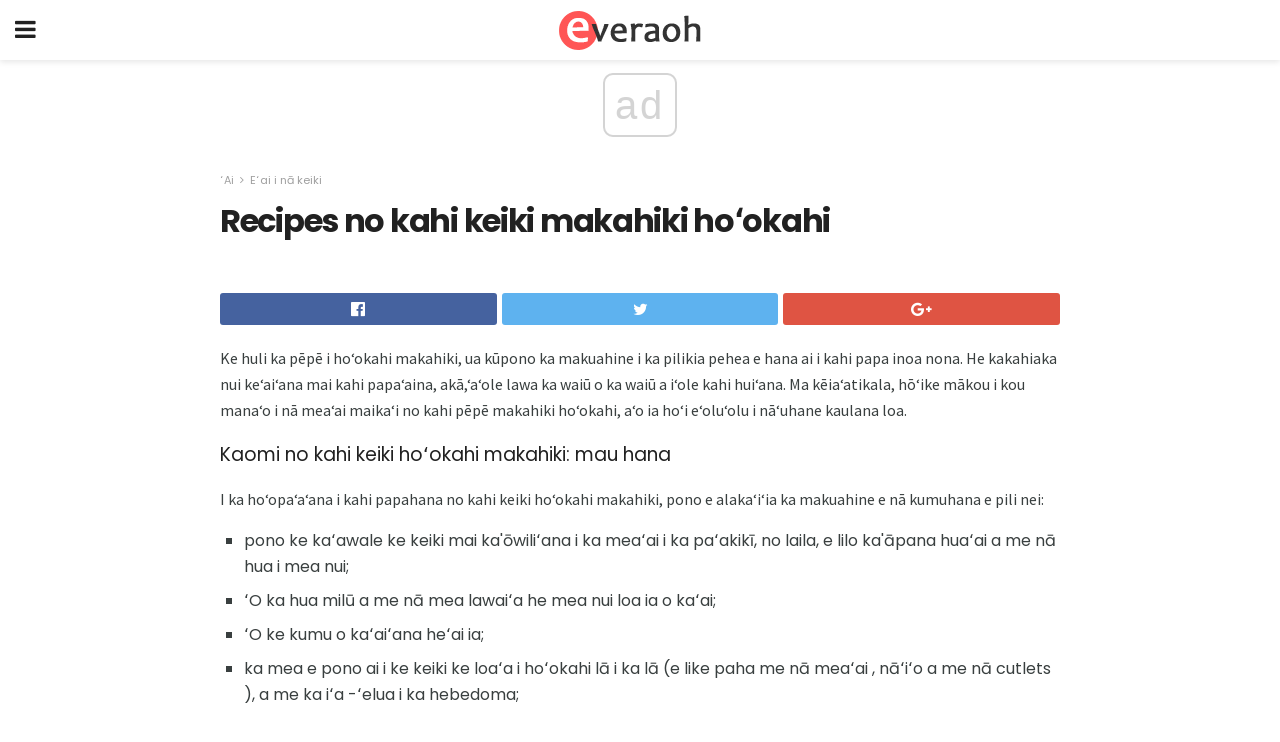

--- FILE ---
content_type: text/html; charset=UTF-8
request_url: https://haw.everaoh.com/recipes-no-kahi-keiki-makahiki-ho%CA%BBokahi/
body_size: 13439
content:
<!doctype html>
<html amp>
<head>
<meta charset="utf-8">
<meta name="viewport" content="width=device-width,initial-scale=1,minimum-scale=1,maximum-scale=1,user-scalable=no">
<link rel="canonical" href="https://haw.everaoh.com/recipes-no-kahi-keiki-makahiki-ho%CA%BBokahi/">
<script custom-element="amp-sidebar" src="https://cdn.ampproject.org/v0/amp-sidebar-0.1.js" async></script>
<link rel="icon" href="https://haw.everaoh.com/wp-content/themes/gadget-review/images/cropped-favicon-32x32.png" sizes="32x32" />
<link rel="icon" href="https://haw.everaoh.com/wp-content/themes/gadget-review/images/cropped-favicon-192x192.png" sizes="192x192" />
<link rel="apple-touch-icon-precomposed" href="https://haw.everaoh.com/wp-content/themes/gadget-review/images/cropped-favicon-180x180.png" />
<link href="https://maxcdn.bootstrapcdn.com/font-awesome/4.7.0/css/font-awesome.min.css" rel="stylesheet" type="text/css">
<title>Recipes no kahi keiki makahiki hoʻokahi</title>
<script src="https://cdn.ampproject.org/v0.js" async></script>
<link rel="stylesheet" href="https://fonts.googleapis.com/css?family=Poppins%3Aregular%2C700%7CSource+Sans+Pro%3Areguler">
<style amp-boilerplate>body{-webkit-animation:-amp-start 8s steps(1,end) 0s 1 normal both;-moz-animation:-amp-start 8s steps(1,end) 0s 1 normal both;-ms-animation:-amp-start 8s steps(1,end) 0s 1 normal both;animation:-amp-start 8s steps(1,end) 0s 1 normal both}@-webkit-keyframes -amp-start{from{visibility:hidden}to{visibility:visible}}@-moz-keyframes -amp-start{from{visibility:hidden}to{visibility:visible}}@-ms-keyframes -amp-start{from{visibility:hidden}to{visibility:visible}}@-o-keyframes -amp-start{from{visibility:hidden}to{visibility:visible}}@keyframes -amp-start{from{visibility:hidden}to{visibility:visible}}</style>
<noscript>
	<style amp-boilerplate>body{-webkit-animation:none;-moz-animation:none;-ms-animation:none;animation:none}</style>
</noscript>
<style amp-custom>
	/*** Generic WP ***/
	/*.alignright {
	float: right;
	}
	.alignleft {
	float: left;
	}*/
	.aligncenter {
	display: block;
	margin-left: auto;
	margin-right: auto;
	}
	.amp-wp-enforced-sizes {
	/** Our sizes fallback is 100vw, and we have a padding on the container; the max-width here prevents the element from overflowing. **/
	max-width: 100%;
	margin: 0 auto;
	}
	.amp-wp-unknown-size img {
	/** Worst case scenario when we can't figure out dimensions for an image. **/
	/** Force the image into a box of fixed dimensions and use object-fit to scale. **/
	object-fit: contain;
	}
	/* Clearfix */
	.clearfix:before, .clearfix:after {
	content: " ";
	display: table;
	}
	.clearfix:after {
	clear: both;
	}
	/*** Theme Styles ***/
	.amp-wp-content, .amp-wp-title-bar div {
	margin: 0 auto;
	max-width: 600px;
	}
	body, html {
	height: 100%;
	margin: 0;
	}
	body {
	background-color: #FFFFFF;
	color: #393f3f;
	font-family: -apple-system, BlinkMacSystemFont, "Segoe UI", "Roboto", "Oxygen-Sans", "Ubuntu", "Cantarell", "Helvetica Neue", sans-serif;
	font-size: 14px;
	line-height: 1.785714285714286em;
	text-rendering: optimizeLegibility;
	-webkit-font-smoothing: antialiased;
	-moz-osx-font-smoothing: grayscale;
	}
	h1,
	h2,
	h3,
	h4,
	h5,
	h6,
	.amp-wp-title {
	color: #212121;
	}
	body,
	input,
	textarea,
	select,
	.chosen-container-single .chosen-single,
	.btn,
	.button {
	font-family: Poppins;
	}
	.amp-wp-article-content p {
	font-family: Source Sans Pro;
	}
	.jeg_mobile_wrapper {
	font-family: Poppins;
	}
	.amp-wp-title {
	font-family: Poppins;
	}
	::-moz-selection {
	background: #fde69a;
	color: #212121;
	text-shadow: none;
	}
	::-webkit-selection {
	background: #fde69a;
	color: #212121;
	text-shadow: none;
	}
	::selection {
	background: #fde69a;
	color: #212121;
	text-shadow: none;
	}
	p, ol, ul, figure {
	margin: 0 0 1em;
	padding: 0;
	}
	a, a:visited {
	text-decoration: none;
	}
	a:hover, a:active, a:focus {
	color: #212121;
	}
	/*** Global Color ***/
	a,
	a:visited,
	#breadcrumbs a:hover,
	.amp-related-content h3 a:hover,
	.amp-related-content h3 a:focus,
	.bestprice .price, .jeg_review_title
	{
	color: #af1a1a;
	}
	/*** Header ***/
	.amp-wp-header {
	text-align: center;
	background-color: #fff;
	height: 60px;
	box-shadow: 0 2px 6px rgba(0, 0, 0,.1);
	}
	.amp-wp-header.dark {
	background-color: #212121;
	}
	.amp-wp-header .jeg_mobile_logo {
	background-image: url(https://haw.everaoh.com/wp-content/themes/gadget-review/images/logo_gadget_mobile.png);
	}
	@media
	only screen and (-webkit-min-device-pixel-ratio: 2),
	only screen and (   min--moz-device-pixel-ratio: 2),
	only screen and (     -o-min-device-pixel-ratio: 2/1),
	only screen and (        min-device-pixel-ratio: 2),
	only screen and (                min-resolution: 192dpi),
	only screen and (                min-resolution: 2dppx) {
	.amp-wp-header .jeg_mobile_logo {
	background-image: url(https://haw.everaoh.com/wp-content/themes/gadget-review/images/logo_gadget_mobile2x.png);
	background-size: 180px;
	}
	}
	.amp-wp-header div {
	color: #fff;
	font-size: 1em;
	font-weight: 400;
	margin: 0 auto;
	position: relative;
	display: block;
	width: 100%;
	height: 100%;
	}
	.amp-wp-header a {
	text-align: center;
	width: 100%;
	height: 100%;
	display: block;
	background-position: center center;
	background-repeat: no-repeat;
	}
	.amp-wp-site-icon {
	vertical-align: middle;
	}
	/*** Article ***/
	.amp-wp-article {
	color: #333;
	font-size: 16px;
	line-height: 1.625em;
	margin: 22px auto 30px;
	padding: 0 15px;
	max-width: 840px;
	overflow-wrap: break-word;
	word-wrap: break-word;
	}
	/* Article Breadcrumb */
	.amp-wp-breadcrumb {
	margin: -5px auto 10px;
	font-size: 11px;
	color: #a0a0a0;
	}
	#breadcrumbs a {
	color: #53585c;
	}
	#breadcrumbs .fa {
	padding: 0 3px
	}
	#breadcrumbs .breadcrumb_last_link a {
	color: #a0a0a0
	}
	/* Article Header */
	.amp-wp-article-header {
	margin-bottom: 15px;
	}
	.amp-wp-title {
	display: block;
	width: 100%;
	font-size: 32px;
	font-weight: bold;
	line-height: 1.15;
	margin: 0 0 .4em;
	letter-spacing: -0.04em;
	}
	/* Article Meta */
	.amp-wp-meta {
	color: #a0a0a0;
	list-style: none;
	font-size: smaller;
	}
	.amp-wp-meta li {
	display: inline-block;
	line-height: 1;
	}
	.amp-wp-byline amp-img, .amp-wp-byline .amp-wp-author {
	display: inline-block;
	}
	.amp-wp-author a {
	font-weight: bold;
	}
	.amp-wp-byline amp-img {
	border-radius: 100%;
	position: relative;
	margin-right: 6px;
	vertical-align: middle;
	}
	.amp-wp-posted-on {
	margin-left: 5px;
	}
	.amp-wp-posted-on:before {
	content: '\2014';
	margin-right: 5px;
	}
	/* Featured image */
	/* .amp-wp-article .amp-wp-article-featured-image {
	margin: 0 -15px 15px;
	max-width: none;
	} */
	.amp-wp-article-featured-image amp-img {
	margin: 0 auto;
	}
	.amp-wp-article-featured-image.wp-caption .wp-caption-text {
	margin: 0 18px;
	}
	/* Social Share */
	.jeg_share_amp_container {
	margin: 0 0 15px;
	}
	.jeg_sharelist {
	float: none;
	display: -webkit-flex;
	display: -ms-flexbox;
	display: flex;
	-webkit-flex-wrap: wrap;
	-ms-flex-wrap: wrap;
	flex-wrap: wrap;
	-webkit-align-items: flex-start;
	-ms-flex-align: start;
	align-items: flex-start;
	}
	.jeg_share_button a {
	display: -webkit-flex;
	display: -ms-flexbox;
	display: flex;
	-webkit-flex: 1;
	-ms-flex: 1;
	flex: 1;
	-webkit-justify-content: center;
	-ms-flex-pack: center;
	justify-content: center;
	-webkit-backface-visibility: hidden;
	backface-visibility: hidden;
	}
	.jeg_share_button a {
	float: left;
	width: auto;
	height: 32px;
	line-height: 32px;
	white-space: nowrap;
	padding: 0 10px;
	color: #fff;
	background: #212121;
	margin: 0 5px 5px 0;
	border-radius: 3px;
	text-align: center;
	-webkit-transition: .2s;
	-o-transition: .2s;
	transition: .2s;
	}
	.jeg_share_button a:last-child {
	margin-right: 0
	}
	.jeg_share_button a:hover {
	opacity: .75
	}
	.jeg_share_button a > span {
	display: none;
	}
	.jeg_share_button .fa {
	font-size: 16px;
	line-height: inherit;
	}
	.jeg_share_button .jeg_btn-facebook {
	background: #45629f;
	}
	.jeg_share_button .jeg_btn-twitter {
	background: #5eb2ef;
	}
	.jeg_share_button .jeg_btn-pinterest {
	background: #e02647;
	}
	.jeg_share_button .jeg_btn-google-plus {
	background: #df5443;
	}
	/*** Article Content ***/
	.amp-wp-article-content {
	color: #393f3f;
	}
	.amp-wp-article-content ul, .amp-wp-article-content ol {
	margin: 0 0 1.5em 1.5em;
	}
	.amp-wp-article-content li {
	margin-bottom: 0.5em;
	}
	.amp-wp-article-content ul {
	list-style: square;
	}
	.amp-wp-article-content ol {
	list-style: decimal;
	}
	.amp-wp-article-content ul.fa-ul {
	list-style: none;
	margin-left: inherit;
	padding-left: inherit;
	}
	.amp-wp-article-content amp-img {
	margin: 0 auto 15px;
	}
	.amp-wp-article-content .wp-caption amp-img {
	margin-bottom: 0px;
	}
	.amp-wp-article-content amp-img.alignright {
	margin: 5px -15px 15px 15px;
	max-width: 60%;
	}
	.amp-wp-article-content amp-img.alignleft {
	margin: 5px 15px 15px -15px;
	max-width: 60%;
	}
	.amp-wp-article-content h1, .amp-wp-article-content h2, .amp-wp-article-content h3, .amp-wp-article-content h4, .amp-wp-article-content h5, .amp-wp-article-content h6 {
	font-weight: 500;
	}
	dt {
	font-weight: 600;
	}
	dd {
	margin-bottom: 1.25em;
	}
	em, cite {
	font-style: italic;
	}
	ins {
	background: #fcf8e3;
	}
	sub, sup {
	font-size: 62.5%;
	}
	sub {
	vertical-align: sub;
	bottom: 0;
	}
	sup {
	vertical-align: super;
	top: 0.25em;
	}
	/* Table */
	table {
	width: 100%;
	margin: 1em 0 30px;
	line-height: normal;
	color: #7b7b7b;
	}
	tr {
	border-bottom: 1px solid #eee;
	}
	tbody tr:hover {
	color: #53585c;
	background: #f7f7f7;
	}
	thead tr {
	border-bottom: 2px solid #eee;
	}
	th, td {
	font-size: 0.85em;
	padding: 8px 20px;
	text-align: left;
	border-left: 1px solid #eee;
	border-right: 1px solid #eee;
	}
	th {
	color: #53585c;
	font-weight: bold;
	vertical-align: middle;
	}
	tbody tr:last-child, th:first-child, td:first-child, th:last-child, td:last-child {
	border: 0;
	}
	/* Quotes */
	blockquote {
	display: block;
	color: #7b7b7b;
	font-style: italic;
	padding-left: 1em;
	border-left: 4px solid #eee;
	margin: 0 0 15px 0;
	}
	blockquote p:last-child {
	margin-bottom: 0;
	}
	/* Captions */
	.wp-caption {
	max-width: 100%;
	box-sizing: border-box;
	}
	.wp-caption.alignleft {
	margin: 5px 20px 20px 0;
	}
	.wp-caption.alignright {
	margin: 5px 0 20px 20px;
	}
	.wp-caption .wp-caption-text {
	margin: 3px 0 1em;
	font-size: 12px;
	color: #a0a0a0;
	text-align: center;
	}
	.wp-caption a {
	color: #a0a0a0;
	text-decoration: underline;
	}
	/* AMP Media */
	amp-carousel {
	margin-top: -25px;
	}
	.amp-wp-article-content amp-carousel amp-img {
	border: none;
	}
	amp-carousel > amp-img > img {
	object-fit: contain;
	}
	.amp-wp-iframe-placeholder {
	background-color: #212121;
	background-size: 48px 48px;
	min-height: 48px;
	}
	/* Shortcodes */
	.intro-text {
	font-size: larger;
	line-height: 1.421em;
	letter-spacing: -0.01em;
	}
	.dropcap {
	display: block;
	float: left;
	margin: 0.04em 0.2em 0 0;
	color: #212121;
	font-size: 3em;
	line-height: 1;
	padding: 10px 15px;
	}
	.dropcap.rounded {
	border-radius: 10px;
	}
	/* Pull Quote */
	.pullquote {
	font-size: larger;
	border: none;
	padding: 0 1em;
	position: relative;
	text-align: center;
	}
	.pullquote:before, .pullquote:after {
	content: '';
	display: block;
	width: 50px;
	height: 2px;
	background: #eee;
	}
	.pullquote:before {
	margin: 1em auto 0.65em;
	}
	.pullquote:after {
	margin: 0.75em auto 1em;
	}
	/* Article Review */
	.jeg_review_wrap {
	border-top: 3px solid #eee;
	padding-top: 20px;
	margin: 40px 0;
	}
	.jeg_reviewheader {
	margin-bottom: 20px;
	}
	.jeg_review_title {
	font-weight: bold;
	margin: 0 0 20px;
	}
	.jeg_review_wrap .jeg_review_subtitle {
	font-size: smaller;
	line-height: 1.4em;
	margin: 0 0 5px;
	}
	.jeg_review_wrap h3 {
	font-size: 16px;
	font-weight: bolder;
	margin: 0 0 10px;
	text-transform: uppercase;
	}
	.review_score {
	float: left;
	color: #fff;
	text-align: center;
	width: 70px;
	margin-right: 15px;
	}
	.review_score .score_text {
	background: rgba(0, 0, 0, 0.08);
	}
	.score_good {
	background: #0D86F7;
	}
	.score_avg {
	background: #A20DF7;
	}
	.score_bad {
	background: #F70D0D;
	}
	.score_value {
	display: block;
	font-size: 26px;
	font-weight: bold;
	line-height: normal;
	padding: 10px 0;
	}
	.score_value .percentsym {
	font-size: 50%;
	vertical-align: super;
	margin-right: -0.45em;
	}
	.score_text {
	display: block;
	padding: 3px 0;
	font-size: 12px;
	letter-spacing: 1.5px;
	text-transform: uppercase;
	text-rendering: auto;
	-webkit-font-smoothing: auto;
	-moz-osx-font-smoothing: auto;
	}
	.jeg_reviewdetail {
	margin-bottom: 30px;
	background: #f5f5f5;
	border-radius: 3px;
	width: 100%;
	}
	.conspros {
	padding: 15px 20px;
	}
	.jeg_reviewdetail .conspros:first-child {
	border-bottom: 1px solid #e0e0e0;
	}
	.jeg_reviewdetail ul {
	margin: 0;
	list-style-type: none;
	font-size: smaller;
	}
	.jeg_reviewdetail li {
	padding-left: 22px;
	position: relative;
	}
	.jeg_reviewdetail li > i {
	color: #a0a0a0;
	position: absolute;
	left: 0;
	top: -1px;
	font-style: normal;
	font-size: 14px;
	}
	.jeg_reviewdetail li > i:before {
	font-family: 'FontAwesome';
	content: "\f00c";
	display: inline-block;
	text-rendering: auto;
	-webkit-font-smoothing: antialiased;
	-moz-osx-font-smoothing: grayscale;
	}
	.jeg_reviewdetail .conspros:last-child li > i:before {
	content: "\f00d";
	}
	/* Review Breakdown */
	.jeg_reviewscore {
	padding: 15px 20px;
	border: 2px solid #eee;
	border-radius: 3px;
	margin-bottom: 30px;
	}
	.jeg_reviewscore ul {
	margin: 0;
	font-family: inherit;
	}
	.jeg_reviewscore li {
	margin: 1em 0;
	padding: 0;
	font-size: 13px;
	list-style: none;
	}
	/* Review Stars */
	.jeg_review_stars {
	font-size: 14px;
	color: #F7C90D;
	}
	.jeg_reviewstars li {
	border-top: 1px dotted #eee;
	padding-top: 8px;
	margin: 8px 0;
	}
	.jeg_reviewstars .reviewscore {
	float: right;
	font-size: 18px;
	color: #F7C90D;
	}
	/* Review Bars */
	.jeg_reviewbars .reviewscore {
	font-weight: bold;
	float: right;
	}
	.jeg_reviewbars .jeg_reviewbar_wrap, .jeg_reviewbars .barbg {
	height: 4px;
	border-radius: 2px;
	}
	.jeg_reviewbars .jeg_reviewbar_wrap {
	position: relative;
	background: #eee;
	clear: both;
	}
	.jeg_reviewbars .barbg {
	position: relative;
	display: block;
	background: #F7C90D;
	background: -moz-linear-gradient(left, rgba(247, 201, 13, 1) 0%, rgba(247, 201, 13, 1) 45%, rgba(247, 126, 13, 1) 100%);
	background: -webkit-linear-gradient(left, rgba(247, 201, 13, 1) 0%, rgba(247, 201, 13, 1) 45%, rgba(247, 126, 13, 1) 100%);
	background: linear-gradient(to right, rgba(247, 201, 13, 1) 0%, rgba(247, 201, 13, 1) 45%, rgba(247, 126, 13, 1) 100%);
	filter: progid:DXImageTransform.Microsoft.gradient(startColorstr='#f7c90d', endColorstr='#f77e0d', GradientType=1);
	}
	.jeg_reviewbars .barbg:after {
	width: 10px;
	height: 10px;
	border-radius: 100%;
	background: #fff;
	content: '';
	position: absolute;
	right: 0;
	display: block;
	border: 3px solid #F77E0D;
	top: -3px;
	box-sizing: border-box;
	}
	/* Product Deals */
	.jeg_deals h3 {
	text-transform: none;
	font-size: 18px;
	margin-bottom: 5px;
	font-weight: bold;
	}
	.dealstitle p {
	font-size: smaller;
	}
	.bestprice {
	margin-bottom: 1em;
	}
	.bestprice h4 {
	font-size: smaller;
	font-weight: bold;
	text-transform: uppercase;
	display: inline;
	}
	.bestprice .price {
	font-size: 1em;
	}
	.jeg_deals .price {
	font-weight: bold;
	}
	.jeg_deals a {
	color: #212121
	}
	/* Deals on Top Article */
	.jeg_deals_float {
	width: 100%;
	padding: 10px 15px 15px;
	background: #f5f5f5;
	border-radius: 3px;
	margin: 0 0 1.25em;
	box-sizing: border-box;
	}
	.jeg_deals_float h3 {
	font-size: smaller;
	margin: 0 0 5px;
	}
	.jeg_deals_float .jeg_storelist li {
	padding: 3px 7px;
	font-size: small;
	}
	ul.jeg_storelist {
	list-style: none;
	margin: 0;
	border: 1px solid #e0e0e0;
	font-family: inherit;
	}
	.jeg_storelist li {
	background: #fff;
	border-bottom: 1px solid #e0e0e0;
	padding: 5px 10px;
	margin: 0;
	font-size: 13px;
	}
	.jeg_storelist li:last-child {
	border-bottom: 0
	}
	.jeg_storelist li .priceinfo {
	float: right;
	}
	.jeg_storelist .productlink {
	display: inline-block;
	padding: 0 10px;
	color: #fff;
	border-radius: 2px;
	font-size: 11px;
	line-height: 20px;
	margin-left: 5px;
	text-transform: uppercase;
	font-weight: bold;
	}
	/* Article Footer Meta */
	.amp-wp-meta-taxonomy {
	display: block;
	list-style: none;
	margin: 20px 0;
	border-bottom: 2px solid #eee;
	}
	.amp-wp-meta-taxonomy span {
	font-weight: bold;
	}
	.amp-wp-tax-category, .amp-wp-tax-tag {
	font-size: smaller;
	line-height: 1.4em;
	margin: 0 0 1em;
	}
	.amp-wp-tax-tag span {
	font-weight: bold;
	margin-right: 3px;
	}
	.amp-wp-tax-tag a {
	color: #616161;
	background: #f5f5f5;
	display: inline-block;
	line-height: normal;
	padding: 3px 8px;
	margin: 0 3px 5px 0;
	-webkit-transition: all 0.2s linear;
	-o-transition: all 0.2s linear;
	transition: all 0.2s linear;
	}
	.amp-wp-tax-tag a:hover,
	.jeg_storelist .productlink {
	color: #fff;
	background: #af1a1a;
	}
	/* AMP Related */
	.amp-related-wrapper h2 {
	font-size: 16px;
	font-weight: bold;
	margin-bottom: 10px;
	}
	.amp-related-content {
	margin-bottom: 15px;
	overflow: hidden;
	}
	.amp-related-content amp-img {
	float: left;
	width: 100px;
	}
	.amp-related-text {
	margin-left: 100px;
	padding-left: 15px;
	}
	.amp-related-content h3 {
	font-size: 14px;
	font-weight: 500;
	line-height: 1.4em;
	margin: 0 0 5px;
	}
	.amp-related-content h3 a {
	color: #212121;
	}
	.amp-related-content .amp-related-meta {
	color: #a0a0a0;
	font-size: 10px;
	line-height: normal;
	text-transform: uppercase;
	}
	.amp-related-date {
	margin-left: 5px;
	}
	.amp-related-date:before {
	content: '\2014';
	margin-right: 5px;
	}
	/* AMP Comment */
	.amp-wp-comments-link {
	}
	.amp-wp-comments-link a {
	}
	/* AMP Footer */
	.amp-wp-footer {
	background: #f5f5f5;
	color: #999;
	text-align: center;
	}
	.amp-wp-footer .amp-wp-footer-inner {
	margin: 0 auto;
	padding: 15px;
	position: relative;
	}
	.amp-wp-footer h2 {
	font-size: 1em;
	line-height: 1.375em;
	margin: 0 0 .5em;
	}
	.amp-wp-footer .back-to-top {
	font-size: 11px;
	text-transform: uppercase;
	letter-spacing: 1px;
	}
	.amp-wp-footer p {
	font-size: 12px;
	line-height: 1.5em;
	margin: 1em 2em .6em;
	}
	.amp-wp-footer a {
	color: #53585c;
	text-decoration: none;
	}
	.amp-wp-social-footer a:not(:last-child) {
	margin-right: 0.8em;
	}
	/* AMP Ads */
	.amp_ad_wrapper {
	text-align: center;
	}
	/* AMP Sidebar */
	.toggle_btn,
	.amp-wp-header .jeg_search_toggle {
	color: #212121;
	background: transparent;
	font-size: 24px;
	top: 0;
	left: 0;
	position: absolute;
	display: inline-block;
	width: 50px;
	height: 60px;
	line-height: 60px;
	text-align: center;
	border: none;
	padding: 0;
	outline: 0;
	}
	.amp-wp-header.dark .toggle_btn,
	.amp-wp-header.dark .jeg_search_toggle {
	color: #fff;
	}
	.amp-wp-header .jeg_search_toggle {
	left: auto;
	right: 0;
	}
	#sidebar {
	background-color: #fff;
	width: 100%;
	max-width: 320px;
	}
	#sidebar > div:nth-child(3) {
	display: none;
	}
	.jeg_mobile_wrapper {
	height: 100%;
	overflow-x: hidden;
	overflow-y: auto;
	}
	.jeg_mobile_wrapper .nav_wrap {
	min-height: 100%;
	display: flex;
	flex-direction: column;
	position: relative;
	}
	.jeg_mobile_wrapper .nav_wrap:before {
	content: "";
	position: absolute;
	top: 0;
	left: 0;
	right: 0;
	bottom: 0;
	min-height: 100%;
	z-index: -1;
	}
	.jeg_mobile_wrapper .item_main {
	flex: 1;
	}
	.jeg_mobile_wrapper .item_bottom {
	-webkit-box-pack: end;
	-ms-flex-pack: end;
	justify-content: flex-end;
	}
	.jeg_aside_item {
	display: block;
	padding: 20px;
	border-bottom: 1px solid #eee;
	}
	.item_bottom .jeg_aside_item {
	padding: 10px 20px;
	border-bottom: 0;
	}
	.item_bottom .jeg_aside_item:first-child {
	padding-top: 20px;
	}
	.item_bottom .jeg_aside_item:last-child {
	padding-bottom: 20px;
	}
	.jeg_aside_item:last-child {
	border-bottom: 0;
	}
	.jeg_aside_item:after {
	content: "";
	display: table;
	clear: both;
	}
	/* Mobile Aside Widget */
	.jeg_mobile_wrapper .widget {
	display: block;
	padding: 20px;
	margin-bottom: 0;
	border-bottom: 1px solid #eee;
	}
	.jeg_mobile_wrapper .widget:last-child {
	border-bottom: 0;
	}
	.jeg_mobile_wrapper .widget .jeg_ad_module {
	margin-bottom: 0;
	}
	/* Mobile Menu Account */
	.jeg_aside_item.jeg_mobile_profile {
	display: none;
	}
	/* Mobile Menu */
	.jeg_navbar_mobile_wrapper {
	position: relative;
	z-index: 9;
	}
	.jeg_mobile_menu li a {
	color: #212121;
	margin-bottom: 15px;
	display: block;
	font-size: 18px;
	line-height: 1.444em;
	font-weight: bold;
	position: relative;
	}
	.jeg_mobile_menu li.sfHover > a, .jeg_mobile_menu li a:hover {
	color: #f70d28;
	}
	.jeg_mobile_menu,
	.jeg_mobile_menu ul {
	list-style: none;
	margin: 0px;
	}
	.jeg_mobile_menu ul {
	padding-bottom: 10px;
	padding-left: 20px;
	}
	.jeg_mobile_menu ul li a {
	color: #757575;
	font-size: 15px;
	font-weight: normal;
	margin-bottom: 12px;
	padding-bottom: 5px;
	border-bottom: 1px solid #eee;
	}
	.jeg_mobile_menu.sf-arrows .sfHover .sf-with-ul:after {
	-webkit-transform: rotate(90deg);
	transform: rotate(90deg);
	}
	/** Mobile Socials **/
	.jeg_mobile_wrapper .socials_widget {
	display: -webkit-box;
	display: -ms-flexbox;
	display: flex;
	}
	.jeg_mobile_wrapper .socials_widget a {
	margin-bottom: 0;
	display: block;
	}
	/* Mobile: Social Icon */
	.jeg_mobile_topbar .jeg_social_icon_block.nobg a {
	margin-right: 10px;
	}
	.jeg_mobile_topbar .jeg_social_icon_block.nobg a .fa {
	font-size: 14px;
	}
	/* Mobile Search */
	.jeg_navbar_mobile .jeg_search_wrapper {
	position: static;
	}
	.jeg_navbar_mobile .jeg_search_popup_expand {
	float: none;
	}
	.jeg_search_expanded .jeg_search_popup_expand .jeg_search_toggle {
	position: relative;
	}
	.jeg_navbar_mobile .jeg_search_expanded .jeg_search_popup_expand .jeg_search_toggle:before {
	border-color: transparent transparent #fff;
	border-style: solid;
	border-width: 0 8px 8px;
	content: "";
	right: 0;
	position: absolute;
	bottom: -1px;
	z-index: 98;
	}
	.jeg_navbar_mobile .jeg_search_expanded .jeg_search_popup_expand .jeg_search_toggle:after {
	border-color: transparent transparent #eee;
	border-style: solid;
	border-width: 0 9px 9px;
	content: "";
	right: -1px;
	position: absolute;
	bottom: 0px;
	z-index: 97;
	}
	.jeg_navbar_mobile .jeg_search_popup_expand .jeg_search_form:before,
	.jeg_navbar_mobile .jeg_search_popup_expand .jeg_search_form:after {
	display: none;
	}
	.jeg_navbar_mobile .jeg_search_popup_expand .jeg_search_form {
	width: auto;
	border-left: 0;
	border-right: 0;
	left: -15px;
	right: -15px;
	padding: 20px;
	-webkit-transform: none;
	transform: none;
	}
	.jeg_navbar_mobile .jeg_search_popup_expand .jeg_search_result {
	margin-top: 84px;
	width: auto;
	left: -15px;
	right: -15px;
	border: 0;
	}
	.jeg_navbar_mobile .jeg_search_form .jeg_search_button {
	font-size: 18px;
	}
	.jeg_navbar_mobile .jeg_search_wrapper .jeg_search_input {
	font-size: 18px;
	padding: .5em 40px .5em 15px;
	height: 42px;
	}
	.jeg_navbar_mobile .jeg_nav_left .jeg_search_popup_expand .jeg_search_form:before {
	right: auto;
	left: 16px;
	}
	.jeg_navbar_mobile .jeg_nav_left .jeg_search_popup_expand .jeg_search_form:after {
	right: auto;
	left: 15px;
	}
	.jeg_search_wrapper .jeg_search_input {
	width: 100%;
	vertical-align: middle;
	height: 40px;
	padding: 0.5em 30px 0.5em 14px;
	box-sizing: border-box;
	}
	.jeg_mobile_wrapper .jeg_search_result {
	width: 100%;
	border-left: 0;
	border-right: 0;
	right: 0;
	}
	.admin-bar .jeg_mobile_wrapper {
	padding-top: 32px;
	}
	.admin-bar .jeg_show_menu .jeg_menu_close {
	top: 65px;
	}
	/* Mobile Copyright */
	.jeg_aside_copyright {
	font-size: 11px;
	color: #757575;
	letter-spacing: .5px;
	}
	.jeg_aside_copyright a {
	color: inherit;
	border-bottom: 1px solid #aaa;
	}
	.jeg_aside_copyright p {
	margin-bottom: 1.2em;
	}
	.jeg_aside_copyright p:last-child {
	margin-bottom: 0;
	}
	/* Social Icon */
	.socials_widget a {
	display: inline-block;
	margin: 0 10px 10px 0;
	text-decoration: none;
	}
	.socials_widget.nobg a {
	margin: 0 20px 15px 0;
	}
	.socials_widget a:last-child {
	margin-right: 0
	}
	.socials_widget.nobg a .fa {
	font-size: 18px;
	width: auto;
	height: auto;
	line-height: inherit;
	background: transparent;
	}
	.socials_widget a .fa {
	font-size: 1em;
	display: inline-block;
	width: 38px;
	line-height: 36px;
	white-space: nowrap;
	color: #fff;
	text-align: center;
	-webkit-transition: all 0.2s ease-in-out;
	-o-transition: all 0.2s ease-in-out;
	transition: all 0.2s ease-in-out;
	}
	.socials_widget.circle a .fa {
	border-radius: 100%;
	}
	/* Social Color */
	.socials_widget .jeg_rss .fa {
	background: #ff6f00;
	}
	.socials_widget .jeg_facebook .fa {
	background: #45629f;
	}
	.socials_widget .jeg_twitter .fa {
	background: #5eb2ef;
	}
	.socials_widget .jeg_google-plus .fa {
	background: #df5443;
	}
	.socials_widget .jeg_linkedin .fa {
	background: #0083bb;
	}
	.socials_widget .jeg_instagram .fa {
	background: #125d8f;
	}
	.socials_widget .jeg_pinterest .fa {
	background: #e02647;
	}
	.socials_widget .jeg_behance .fa {
	background: #1e72ff;
	}
	.socials_widget .jeg_dribbble .fa {
	background: #eb5590;
	}
	.socials_widget .jeg_reddit .fa {
	background: #5f99cf;
	}
	.socials_widget .jeg_stumbleupon .fa {
	background: #ff4e2e;
	}
	.socials_widget .jeg_vimeo .fa {
	background: #a1d048;
	}
	.socials_widget .jeg_github .fa {
	background: #313131;
	}
	.socials_widget .jeg_flickr .fa {
	background: #ff0077;
	}
	.socials_widget .jeg_tumblr .fa {
	background: #2d4862;
	}
	.socials_widget .jeg_soundcloud .fa {
	background: #ffae00;
	}
	.socials_widget .jeg_youtube .fa {
	background: #c61d23;
	}
	.socials_widget .jeg_twitch .fa {
	background: #6441a5;
	}
	.socials_widget .jeg_vk .fa {
	background: #3e5c82;
	}
	.socials_widget .jeg_weibo .fa {
	background: #ae2c00;
	}
	/* Social Color No Background*/
	.socials_widget.nobg .jeg_rss .fa {
	color: #ff6f00;
	}
	.socials_widget.nobg .jeg_facebook .fa {
	color: #45629f;
	}
	.socials_widget.nobg .jeg_twitter .fa {
	color: #5eb2ef;
	}
	.socials_widget.nobg .jeg_google-plus .fa {
	color: #df5443;
	}
	.socials_widget.nobg .jeg_linkedin .fa {
	color: #0083bb;
	}
	.socials_widget.nobg .jeg_instagram .fa {
	color: #125d8f;
	}
	.socials_widget.nobg .jeg_pinterest .fa {
	color: #e02647;
	}
	.socials_widget.nobg .jeg_behance .fa {
	color: #1e72ff;
	}
	.socials_widget.nobg .jeg_dribbble .fa {
	color: #eb5590;
	}
	.socials_widget.nobg .jeg_reddit .fa {
	color: #5f99cf;
	}
	.socials_widget.nobg .jeg_stumbleupon .fa {
	color: #ff4e2e;
	}
	.socials_widget.nobg .jeg_vimeo .fa {
	color: #a1d048;
	}
	.socials_widget.nobg .jeg_github .fa {
	color: #313131;
	}
	.socials_widget.nobg .jeg_flickr .fa {
	color: #ff0077;
	}
	.socials_widget.nobg .jeg_tumblr .fa {
	color: #2d4862;
	}
	.socials_widget.nobg .jeg_soundcloud .fa {
	color: #ffae00;
	}
	.socials_widget.nobg .jeg_youtube .fa {
	color: #c61d23;
	}
	.socials_widget.nobg .jeg_twitch .fa {
	color: #6441a5;
	}
	.socials_widget.nobg .jeg_vk .fa {
	color: #3e5c82;
	}
	.socials_widget.nobg .jeg_weibo .fa {
	color: #ae2c00;
	}
	/** Mobile Search Form **/
	.jeg_search_wrapper {
	position: relative;
	}
	.jeg_search_wrapper .jeg_search_form {
	display: block;
	position: relative;
	line-height: normal;
	min-width: 60%;
	}
	.jeg_search_no_expand .jeg_search_toggle {
	display: none;
	}
	.jeg_mobile_wrapper .jeg_search_result {
	width: 100%;
	border-left: 0;
	border-right: 0;
	right: 0;
	}
	.jeg_search_hide {
	display: none;
	}
	.jeg_mobile_wrapper .jeg_search_no_expand .jeg_search_input {
	box-shadow: inset 0 2px 2px rgba(0,0,0,.05);
	}
	.jeg_mobile_wrapper .jeg_search_result {
	width: 100%;
	border-left: 0;
	border-right: 0;
	right: 0;
	}
	.jeg_search_no_expand.round .jeg_search_input {
	border-radius: 33px;
	padding: .5em 15px;
	}
	.jeg_search_no_expand.round .jeg_search_button {
	padding-right: 12px;
	}
	input:not([type="submit"]) {
	display: inline-block;
	background: #fff;
	border: 1px solid #e0e0e0;
	border-radius: 0;
	padding: 7px 14px;
	height: 40px;
	outline: none;
	font-size: 14px;
	font-weight: 300;
	margin: 0;
	width: 100%;
	max-width: 100%;
	-webkit-transition: all 0.2s ease;
	transition: .25s ease;
	box-shadow: none;
	}
	input[type="submit"], .btn {
	border: none;
	background: #f70d28;
	color: #fff;
	padding: 0 20px;
	line-height: 40px;
	height: 40px;
	display: inline-block;
	cursor: pointer;
	text-transform: uppercase;
	font-size: 13px;
	font-weight: bold;
	letter-spacing: 2px;
	outline: 0;
	-webkit-appearance: none;
	-webkit-transition: .3s ease;
	transition: .3s ease;
	}
	.jeg_search_wrapper .jeg_search_button {
	color: #212121;
	background: transparent;
	border: 0;
	font-size: 14px;
	outline: none;
	cursor: pointer;
	position: absolute;
	height: auto;
	min-height: unset;
	top: 0;
	bottom: 0;
	right: 0;
	padding: 0 10px;
	transition: none;
	}
	/** Mobile Dark Scheme **/
	.dark .jeg_bg_overlay {
	background: #fff;
	}
	.dark .jeg_mobile_wrapper {
	background-color: #212121;
	color: #f5f5f5;
	}
	.dark .jeg_mobile_wrapper .jeg_search_result {
	background: rgba(0, 0, 0, .9);
	color: #f5f5f5;
	border: 0;
	}
	.dark .jeg_menu_close {
	color: #212121;
	}
	.dark .jeg_aside_copyright,
	.dark .profile_box a,
	.dark .jeg_mobile_menu li a,
	.dark .jeg_mobile_wrapper .jeg_search_result a,
	.dark .jeg_mobile_wrapper .jeg_search_result .search-link {
	color: #f5f5f5;
	}
	.dark .jeg_aside_copyright a {
	border-color: rgba(255, 255, 255, .8)
	}
	.dark .jeg_aside_item,
	.dark .jeg_mobile_menu ul li a,
	.dark .jeg_search_result.with_result .search-all-button {
	border-color: rgba(255, 255, 255, .15);
	}
	.dark .profile_links li a,
	.dark .jeg_mobile_menu.sf-arrows .sf-with-ul:after,
	.dark .jeg_mobile_menu ul li a {
	color: rgba(255, 255, 255, .5)
	}
	.dark .jeg_mobile_wrapper .jeg_search_no_expand .jeg_search_input {
	background: rgba(255, 255, 255, 0.1);
	border: 0;
	}
	.dark .jeg_mobile_wrapper .jeg_search_no_expand .jeg_search_button,
	.dark .jeg_mobile_wrapper .jeg_search_no_expand .jeg_search_input {
	color: #fafafa;
	}
	.dark .jeg_mobile_wrapper .jeg_search_no_expand .jeg_search_input::-webkit-input-placeholder {
	color: rgba(255, 255, 255, 0.75);
	}
	.dark .jeg_mobile_wrapper .jeg_search_no_expand .jeg_search_input:-moz-placeholder {
	color: rgba(255, 255, 255, 0.75);
	}
	.dark .jeg_mobile_wrapper .jeg_search_no_expand .jeg_search_input::-moz-placeholder {
	color: rgba(255, 255, 255, 0.75);
	}
	.dark .jeg_mobile_wrapper .jeg_search_no_expand .jeg_search_input:-ms-input-placeholder {
	color: rgba(255, 255, 255, 0.75);
	}
	/* RTL */
	.rtl .socials_widget.nobg a {
	margin: 0 0 15px 20px;
	}
	.rtl .amp-wp-social-footer a:not(:last-child) {
	margin-left: 0.8em;
	margin-right: 0;
	}
	.rtl .jeg_search_no_expand.round .jeg_search_input {
	padding: 15px 2.5em 15px .5em;
	}
	.rtl .jeg_share_button a {
	margin: 0 0px 5px 5px;
	}
	.rtl .jeg_share_button a:last-child {
	margin-left: 0;
	}
	.rtl blockquote {
	padding-left: 0;
	padding-right: 1em;
	border-left: 0;
	border-right-width: 4px;
	border-right: 4px solid #eee;
	}
	amp-consent {
	position: relative;
	}
	.gdpr-consent {
	bottom: 0;
	left: 0;
	overflow: hiddent;
	z-index: 1000;
	width: 100%;
	position: fixed;
	}
	.gdpr-consent-wrapper {
	text-align: center;
	padding: 15px 10px;
	background: #f5f5f5;
	position: relative;
	}
	.gdpr-consent-content h2 {
	margin: 10px 0;
	}
	.gdpr-consent-close {
	position: absolute;
	top: 10px;
	right: 10px;
	font-size: 24px;
	border:none;
	}
	.btn.gdpr-consent-button-y {
	background: #ddd;
	color: #212121;
	margin-right:10px;
	}
	#post-consent-ui {
	text-align: center;
	}
	#post-consent-ui a {
	background: none;
	color: #666;
	text-decoration: underline;
	font-weight: normal;
	font-size: 12px;
	letter-spacing: normal;
	}
	/* Responsive */
	@media screen and (max-width: 782px) {
	.admin-bar .jeg_mobile_wrapper {
	padding-top: 46px;
	}
	}
	@media only screen and (max-width: 320px) {
	#sidebar {
	max-width: 275px;
	}
	}
	/* Inline styles */
	.amp-wp-inline-c887c9e63fd33e5f09257bac570c00e9{max-width:90%;}.amp-wp-inline-5fa9262caee11a9734c9dbd5389f6e97{max-width:70%;}.amp-wp-inline-2676cd1bfa7e8feb4f0e0e8086ae9ce4{max-width:300px;}
	
	#statcounter{width:1px;height:1px;}
	
	.zxcvb{ max-width: 600px;}

</style>
<script async custom-element="amp-ad" src="https://cdn.ampproject.org/v0/amp-ad-0.1.js"></script>

<script async src="//cmp.optad360.io/items/63f6c53a-f416-4896-84bc-8cc1a0714bb6.min.js"></script>
<script async src="//get.optad360.io/sf/367c555d-8127-43d7-88a8-15d6b7dc49c2/plugin.min.js"></script>

</head>
<body class="">


<header id="#top" class="amp-wp-header normal">
	<div>
		<button on="tap:sidebar.toggle" class="toggle_btn"> <i class="fa fa-bars"></i> </button>
		<a class="jeg_mobile_logo" href="/" ></a>
	</div>
</header>
<amp-sidebar id="sidebar" layout="nodisplay" side="left" class="normal">
	<div class="jeg_mobile_wrapper">
		<div class="nav_wrap">
			<div class="item_main">
				<div class="jeg_aside_item">
					<ul class="jeg_mobile_menu">
	<li class="menu-item menu-item-type-post_type menu-item-object-page menu-item-home menu-item-has-children">
		<a href="https://haw.everaoh.com/category/hale/">Hale</a>

					<ul class="sub-menu">
							<li class="menu-item menu-item-type-post_type menu-item-object-page menu-item-home"><a href="https://haw.everaoh.com/category/ho%CA%BBike-kuloko/">Hōʻike Kūloko</a></li>
							<li class="menu-item menu-item-type-post_type menu-item-object-page menu-item-home"><a href="https://haw.everaoh.com/category/na-kanu/">Nā kanu</a></li>
							<li class="menu-item menu-item-type-post_type menu-item-object-page menu-item-home"><a href="https://haw.everaoh.com/category/ho%CA%BBokipa%CA%BBia-na-pets/">Hoʻokipaʻia nā pets</a></li>
						</ul>
			</li>
	<li class="menu-item menu-item-type-post_type menu-item-object-page menu-item-home menu-item-has-children">
		<a href="https://haw.everaoh.com/category/hana/">Hana</a>

					<ul class="sub-menu">
							<li class="menu-item menu-item-type-post_type menu-item-object-page menu-item-home"><a href="https://haw.everaoh.com/category/he-alaka%CA%BBi-i-ka-ku%CA%BBai/">He alakaʻi i ka kūʻai</a></li>
							<li class="menu-item menu-item-type-post_type menu-item-object-page menu-item-home"><a href="https://haw.everaoh.com/category/news-news/">News News</a></li>
							<li class="menu-item menu-item-type-post_type menu-item-object-page menu-item-home"><a href="https://haw.everaoh.com/category/na-kumu-mau/">Nā Kumu Mau</a></li>
						</ul>
			</li>
	<li class="menu-item menu-item-type-post_type menu-item-object-page menu-item-home menu-item-has-children">
		<a href="https://haw.everaoh.com/category/%CA%BBo-ka-maika%CA%BBi-a-me-ke-olakino/">ʻO ka maikaʻi a me ke olakino</a>

					<ul class="sub-menu">
							<li class="menu-item menu-item-type-post_type menu-item-object-page menu-item-home"><a href="https://haw.everaoh.com/category/%CA%BBo-ke-olakino-o-na-wahine/">ʻO ke olakino o nā wāhine</a></li>
							<li class="menu-item menu-item-type-post_type menu-item-object-page menu-item-home"><a href="https://haw.everaoh.com/category/na-kukakuka-wahine/">Nā kūkākūkā wahine</a></li>
							<li class="menu-item menu-item-type-post_type menu-item-object-page menu-item-home"><a href="https://haw.everaoh.com/category/%CA%BBo-ka-piggy-bank-o-na-mea-ho%CA%BBoma%CA%BBama%CA%BBa/">ʻO ka piggy bank o nā mea hoʻomaʻamaʻa</a></li>
						</ul>
			</li>
	<li class="menu-item menu-item-type-post_type menu-item-object-page menu-item-home menu-item-has-children">
		<a href="https://haw.everaoh.com/category/%CA%BBai/">ʻAi</a>

					<ul class="sub-menu">
							<li class="menu-item menu-item-type-post_type menu-item-object-page menu-item-home"><a href="https://haw.everaoh.com/category/na-mea%CA%BBono/">Nā meaʻono</a></li>
							<li class="menu-item menu-item-type-post_type menu-item-object-page menu-item-home"><a href="https://haw.everaoh.com/category/%CA%BBo-desserts/">ʻO Desserts</a></li>
							<li class="menu-item menu-item-type-post_type menu-item-object-page menu-item-home"><a href="https://haw.everaoh.com/category/kukino-o-ka-honua/">Kūkino o ka honua</a></li>
						</ul>
			</li>
	<li class="menu-item menu-item-type-post_type menu-item-object-page menu-item-home menu-item-has-children">
		<a href="https://haw.everaoh.com/category/%CA%BBo-kaopiopio/">ʻO ka&#39;ōpiopio</a>

					<ul class="sub-menu">
							<li class="menu-item menu-item-type-post_type menu-item-object-page menu-item-home"><a href="https://haw.everaoh.com/category/%CA%BBo-kaopu/">ʻO ka&#39;ōpū</a></li>
							<li class="menu-item menu-item-type-post_type menu-item-object-page menu-item-home"><a href="https://haw.everaoh.com/category/keiki-a-malama-ia-ia/">Keiki a mālama iā ia</a></li>
							<li class="menu-item menu-item-type-post_type menu-item-object-page menu-item-home"><a href="https://haw.everaoh.com/category/%CA%BBo-ka-olakino-o-na-keiki/">ʻO ka olakino o nā keiki</a></li>
						</ul>
			</li>
	<li class="menu-item menu-item-type-post_type menu-item-object-page menu-item-home menu-item-has-children">
		<a href="https://haw.everaoh.com/category/na-hoku/">Nā Hōkū</a>

					<ul class="sub-menu">
							<li class="menu-item menu-item-type-post_type menu-item-object-page menu-item-home"><a href="https://haw.everaoh.com/category/ho%CA%BBike-hoku/">Hōʻike Hōkū</a></li>
							<li class="menu-item menu-item-type-post_type menu-item-object-page menu-item-home"><a href="https://haw.everaoh.com/category/e-kaomi-e-pili-ana-i-na-hoku/">E kaomi e pili ana i nā hōkū</a></li>
							<li class="menu-item menu-item-type-post_type menu-item-object-page menu-item-home"><a href="https://haw.everaoh.com/category/%CA%BBo-ka-encyclopedia-of-stars/">ʻO ka Encyclopedia of Stars</a></li>
						</ul>
			</li>
	<li class="menu-item menu-item-type-post_type menu-item-object-page menu-item-home menu-item-has-children">
		<a href="https://haw.everaoh.com/category/ho%CA%BBoikaika/">Hoʻoikaika</a>

					<ul class="sub-menu">
							<li class="menu-item menu-item-type-post_type menu-item-object-page menu-item-home"><a href="https://haw.everaoh.com/category/%CA%BBo-ka-mea%CA%BBai-kupono/">ʻO ka meaʻai kūpono</a></li>
							<li class="menu-item menu-item-type-post_type menu-item-object-page menu-item-home"><a href="https://haw.everaoh.com/category/na-pono/">Nā Pono</a></li>
							<li class="menu-item menu-item-type-post_type menu-item-object-page menu-item-home"><a href="https://haw.everaoh.com/category/%CA%BBo-ke-kaumaha-e-na-lula/">ʻO ke kaumaha e nā lula</a></li>
						</ul>
			</li>
	<li class="menu-item menu-item-type-post_type menu-item-object-page menu-item-home menu-item-has-children">
		<a href="https://haw.everaoh.com/category/ho%CA%BBona%CA%BBauao-a-me-na-pilina/">Hoʻonaʻauao a me nā pilina</a>

					<ul class="sub-menu">
							<li class="menu-item menu-item-type-post_type menu-item-object-page menu-item-home"><a href="https://haw.everaoh.com/category/%CA%BBike%CA%BBoe-ia%CA%BBoe-iho/">ʻIkeʻoe iāʻoe iho</a></li>
							<li class="menu-item menu-item-type-post_type menu-item-object-page menu-item-home"><a href="https://haw.everaoh.com/category/ka-lawelawe/">Ka lawelawe</a></li>
							<li class="menu-item menu-item-type-post_type menu-item-object-page menu-item-home"><a href="https://haw.everaoh.com/category/ho%CA%BBoponopono-waiwai/">Hoʻoponopono waiwai</a></li>
						</ul>
			</li>
	<li class="menu-item menu-item-type-post_type menu-item-object-page menu-item-home menu-item-has-children">
		<a href="https://haw.everaoh.com/category/na-esoterics/">Nā Esoterics</a>

					<ul class="sub-menu">
							<li class="menu-item menu-item-type-post_type menu-item-object-page menu-item-home"><a href="https://haw.everaoh.com/category/ho%CA%BBailona/">Hōʻailona</a></li>
							<li class="menu-item menu-item-type-post_type menu-item-object-page menu-item-home"><a href="https://haw.everaoh.com/category/na-kikowaena/">Nā kikowaena</a></li>
							<li class="menu-item menu-item-type-post_type menu-item-object-page menu-item-home"><a href="https://haw.everaoh.com/category/kuka-a-me-na-ri/">Kūkā a me nā Rī</a></li>
						</ul>
			</li>
	<li class="menu-item menu-item-type-post_type menu-item-object-page menu-item-home menu-item-has-children">
		<a href="https://haw.everaoh.com/category/%CA%BBo-europe/">ʻO Europe</a>

					<ul class="sub-menu">
							<li class="menu-item menu-item-type-post_type menu-item-object-page menu-item-home"><a href="https://haw.everaoh.com/category/%CA%BBo-czech-republic/">ʻO Czech Republic</a></li>
							<li class="menu-item menu-item-type-post_type menu-item-object-page menu-item-home"><a href="https://haw.everaoh.com/category/pelekania/">Pelekania</a></li>
							<li class="menu-item menu-item-type-post_type menu-item-object-page menu-item-home"><a href="https://haw.everaoh.com/category/%CA%BBo-switzerland/">ʻO Switzerland</a></li>
						</ul>
			</li>
	<li class="menu-item menu-item-type-post_type menu-item-object-page menu-item-home menu-item-has-children">
		<a href="https://haw.everaoh.com/category/%CA%BBo-ka-holoka%CA%BBi/">ʻO ka holokaʻi</a>

					<ul class="sub-menu">
							<li class="menu-item menu-item-type-post_type menu-item-object-page menu-item-home"><a href="https://haw.everaoh.com/category/%CA%BBo-europe/">ʻO Europe</a></li>
							<li class="menu-item menu-item-type-post_type menu-item-object-page menu-item-home"><a href="https://haw.everaoh.com/category/%CA%BBo-asia/">ʻO Asia</a></li>
							<li class="menu-item menu-item-type-post_type menu-item-object-page menu-item-home"><a href="https://haw.everaoh.com/category/%CA%BBapelika/">ʻApelika</a></li>
						</ul>
			</li>
	<li class="menu-item menu-item-type-post_type menu-item-object-page menu-item-home menu-item-has-children">
		<a href="https://haw.everaoh.com/category/%CA%BBo-asia/">ʻO Asia</a>

					<ul class="sub-menu">
							<li class="menu-item menu-item-type-post_type menu-item-object-page menu-item-home"><a href="https://haw.everaoh.com/category/indonesia/">Indonesia</a></li>
							<li class="menu-item menu-item-type-post_type menu-item-object-page menu-item-home"><a href="https://haw.everaoh.com/category/%CA%BBo-iapana/">ʻO Iapana</a></li>
							<li class="menu-item menu-item-type-post_type menu-item-object-page menu-item-home"><a href="https://haw.everaoh.com/category/%CA%BBo-kepelika-hema/">ʻO Kepelika Hema</a></li>
						</ul>
			</li>
	<li class="menu-item menu-item-type-post_type menu-item-object-page menu-item-home menu-item-has-children">
		<a href="https://haw.everaoh.com/category/amerika-hema/">Amerika Hema</a>

					<ul class="sub-menu">
							<li class="menu-item menu-item-type-post_type menu-item-object-page menu-item-home"><a href="https://haw.everaoh.com/category/%CA%BBapelika/">ʻApelika</a></li>
							<li class="menu-item menu-item-type-post_type menu-item-object-page menu-item-home"><a href="https://haw.everaoh.com/category/chile/">Chile</a></li>
							<li class="menu-item menu-item-type-post_type menu-item-object-page menu-item-home"><a href="https://haw.everaoh.com/category/uruguay/">Uruguay</a></li>
						</ul>
			</li>
	<li class="menu-item menu-item-type-post_type menu-item-object-page menu-item-home menu-item-has-children">
		<a href="https://haw.everaoh.com/category/%CA%BBapelika/">ʻApelika</a>

					<ul class="sub-menu">
							<li class="menu-item menu-item-type-post_type menu-item-object-page menu-item-home"><a href="https://haw.everaoh.com/category/%CA%BBoakelika-hema/">ʻO&#39;Akelika Hema</a></li>
							<li class="menu-item menu-item-type-post_type menu-item-object-page menu-item-home"><a href="https://haw.everaoh.com/category/%CA%BBo-kenya/">ʻO Kenya</a></li>
							<li class="menu-item menu-item-type-post_type menu-item-object-page menu-item-home"><a href="https://haw.everaoh.com/category/%CA%BBo-morocco/">ʻO Morocco</a></li>
						</ul>
			</li>
	<li class="menu-item menu-item-type-post_type menu-item-object-page menu-item-home menu-item-has-children">
		<a href="https://haw.everaoh.com/category/%CA%BBo-amerika-hema/">ʻO Amerika Hema</a>

					<ul class="sub-menu">
							<li class="menu-item menu-item-type-post_type menu-item-object-page menu-item-home"><a href="https://haw.everaoh.com/category/panama/">Panama</a></li>
							<li class="menu-item menu-item-type-post_type menu-item-object-page menu-item-home"><a href="https://haw.everaoh.com/category/%CA%BBo-costa-rica/">ʻO Costa Rica</a></li>
							<li class="menu-item menu-item-type-post_type menu-item-object-page menu-item-home"><a href="https://haw.everaoh.com/category/%CA%BBo-barbados/">ʻO Barbados</a></li>
						</ul>
			</li>
	<li class="menu-item menu-item-type-post_type menu-item-object-page menu-item-home menu-item-has-children">
		<a href="https://haw.everaoh.com/category/waena-hikina/">Waena Hikina</a>

					<ul class="sub-menu">
							<li class="menu-item menu-item-type-post_type menu-item-object-page menu-item-home"><a href="https://haw.everaoh.com/category/united-arab-emirates/">United Arab Emirates</a></li>
							<li class="menu-item menu-item-type-post_type menu-item-object-page menu-item-home"><a href="https://haw.everaoh.com/category/israel/">Israel</a></li>
							<li class="menu-item menu-item-type-post_type menu-item-object-page menu-item-home"><a href="https://haw.everaoh.com/category/saudi-arabia/">Saudi Arabia</a></li>
						</ul>
			</li>
	<li class="menu-item menu-item-type-post_type menu-item-object-page menu-item-home menu-item-has-children">
		<a href="https://haw.everaoh.com/category/o-australia-a-me-oceania/">O Australia a me Oceania</a>

					<ul class="sub-menu">
							<li class="menu-item menu-item-type-post_type menu-item-object-page menu-item-home"><a href="https://haw.everaoh.com/category/%CA%BBo%CA%BBasuria/">ʻOʻAsuria</a></li>
							<li class="menu-item menu-item-type-post_type menu-item-object-page menu-item-home"><a href="https://haw.everaoh.com/category/new-zealand/">New Zealand</a></li>
						</ul>
			</li>
					</ul>
				</div>
			</div>
			<div class="item_bottom">
			</div>
		</div>
	</div>
</amp-sidebar>





<article class="amp-wp-article">
	<div class="amp-wp-breadcrumb">
		<div id="breadcrumbs">
			<span class="breadcrumb_last_link"><a href="https://haw.everaoh.com/category/%CA%BBai/">ʻAi</a></span> <i class="fa fa-angle-right"></i> <span class="breadcrumb_last_link"><a href="https://haw.everaoh.com/category/e%CA%BBai-i-na-keiki/">Eʻai i nā keiki</a></span>		</div>
	</div>
	<header class="amp-wp-article-header">
		<h1 class="amp-wp-title">Recipes no kahi keiki makahiki hoʻokahi</h1>
		<ul class="amp-wp-meta">
			<li class="amp-wp-byline">

							</li>
		</ul>
	</header>

		<div class="amp-wp-share">
		<div class="jeg_share_amp_container">
			<div class="jeg_share_button share-amp clearfix">
				<div class="jeg_sharelist">
					<a href="http://www.facebook.com/sharer.php?u=https%3A%2F%2Fhaw.everaoh.com%2Frecipes-no-kahi-keiki-makahiki-ho%25CA%25BBokahi%2F" class="jeg_btn-facebook expanded"><i class="fa fa-facebook-official"></i><span>Share on Facebook</span></a><a href="https://twitter.com/intent/tweet?text=Recipes+no+kahi+keiki+makahiki+ho%CA%BBokahi%0A&url=https%3A%2F%2Fhaw.everaoh.com%2Frecipes-no-kahi-keiki-makahiki-ho%25CA%25BBokahi%2F" class="jeg_btn-twitter expanded"><i class="fa fa-twitter"></i><span>Share on Twitter</span></a><a href="https://plus.google.com/share?url=https%3A%2F%2Fhaw.everaoh.com%2Frecipes-no-kahi-keiki-makahiki-ho%25CA%25BBokahi%2F" class="jeg_btn-google-plus "><i class="fa fa-google-plus"></i></a>
				</div>
			</div>
		</div>
	</div>
	<div class="amp-wp-article-content">
		


<p> Ke huli ka pēpē i hoʻokahi makahiki, ua kūpono ka makuahine i ka pilikia pehea e hana ai i kahi papa inoa nona. He kakahiaka nui keʻaiʻana mai kahi papaʻaina, akā,ʻaʻole lawa ka waiū o ka waiū a iʻole kahi huiʻana. Ma kēiaʻatikala, hōʻike mākou i kou manaʻo i nā meaʻai maikaʻi no kahi pēpē makahiki hoʻokahi, aʻo ia hoʻi eʻoluʻolu i nāʻuhane kaulana loa. </p>


<h3> Kaomi no kahi keiki hoʻokahi makahiki: mau hana </h3><p> I ka hoʻopaʻaʻana i kahi papahana no kahi keiki hoʻokahi makahiki, pono e alakaʻiʻia ka makuahine e nā kumuhana e pili nei: </p>
<ul><li> pono ke kaʻawale ke keiki mai ka&#39;ōwiliʻana i ka meaʻai i ka paʻakikī, no laila, e lilo ka&#39;āpana huaʻai a me nā hua i mea nui; </li><li> ʻO ka hua milū a me nā mea lawaiʻa he mea nui loa ia o kaʻai; </li><li> ʻO ke kumu o kaʻaiʻana heʻai ia; </li><li> ka mea e pono ai i ke keiki ke loaʻa i hoʻokahi lā i ka lā (e like paha me nā  meaʻai  ,  nāʻiʻo  a me nā  cutlets  ), a me ka  iʻa  -ʻelua i ka hebedoma; </li><li> i kaʻai, pono e loaʻa nā hua, nā pata, nā hua hou a me nā huaʻai; </li><li> ma hope o hoʻokahi makahiki, hiki iāʻoe ke kuke i ka hulu ma ka&#39;ōpūʻala, akā, no ka mea, he lua pele kēia (ʻo ka hulu mua ma hope o ka hoʻouluʻana o ka kola). </li></ul><h3> Nā mea hoʻomanaʻo no ka mea hoʻokahi makahiki </h3><amp-img alt="nā hopena no kahi keiki hoʻokahi makahiki" src="https://eveimg.everaoh.com/evei/74e97770f80a274b.jpg" width="230" height="172" layout="intrinsic"></amp-img><p> <strong>ʻAlaʻai</strong> </p>
<p> <em>Mea Kai:</em> </p>
<ul><li> ka wai aiʻole kaʻaila - 200 ml; </li><li> pīlaʻi kalala - 1 pc.; </li><li> nā mea ulu:ʻo ka puaʻaʻulu, kāloti,ʻaila, zucchini, beets - hoʻokahi hapahā. </li></ul><p> <em>Hoʻomākaukau</em> </p>
<p> I ka mea e hoʻomoʻiʻia ai kahi wai paʻakai aiʻole kaʻaila, e hoʻomoʻi i nā huaʻalani a hoʻomohala a hiki i keʻoluʻolu, a laila e kohi i nā pīpīʻuala ma o ka sieve a iʻole ma kahi mea holoi. I loko o ka puree i hoʻomākaukauʻia, hiki iāʻoe ke hoʻohui i kahi paila. No ka kukeʻana i kēia meaʻoi aku ka maikaʻi no kahi lawelawe. Ma muli o ka hui pūʻana o nā hua iʻa i hoʻohanaʻia a me ka nui, eʻono kaʻono&#39;ē aʻe, no laila,ʻaʻole ia e hōʻeha. </p>
<amp-img alt="nā hopena no kahi keiki hoʻokahi makahiki 2" src="https://eveimg.everaoh.com/evei/33490da0f80f274c.jpg" width="230" height="173" layout="intrinsic"></amp-img><p> <strong>ʻO ka Buckwheat soup</strong> </p>
<p> <em>Mea Kai:</em> </p>
<ul><li> ka wai aiʻole ka paila - 400 ml; </li><li> buckwheat - 2 punetēpō; </li><li> pīlaʻi kalala - 1 pc.; </li><li> kāloti - 1&#39;āpana; </li><li> kapiʻi puaʻaleʻa - kekahi mau kīnā; </li><li> nā&#39;āpanaʻeleʻele; </li><li> nā&#39;ōkā o nā dill. </li></ul><p> <em>Hoʻomākaukau</em> </p>
<p> I loko o ka wai i kohiʻia aiʻole ka meli, e hoʻokomo i ka buckwheat a eʻaila no 10 mau minuke, a laila e hoʻopili i nā&#39;āpana kīlaʻiʻuala a me nā kāloka. E &#39;ai no 5 mau minuke a hoʻonui i ka puaʻaʻala. Ināʻo ka&#39;upa ma luna o ka wai, ponoʻoe e hoʻonui i 1 kaʻaila o kaʻailaʻaila. He mau minuke ma mua o ka mākaukau e hoʻonui i nā maka, e pīpī, e&#39;ōwili i ka mea holoi. I ka mea i hoʻomākaukauʻia, hiki iāʻoe ke hoʻonui i kaʻaila a iʻole ka momona momona i meaʻono. </p>
<h3> ʻO Porridge no kahi keiki makahiki hoʻokahi: Recipes </h3><amp-img alt="nā hopena no kahi keiki hoʻokahi makahiki 3" src="https://eveimg.everaoh.com/evei/0e292410f814274d.jpg" width="230" height="173" layout="intrinsic"></amp-img><p> <strong>ʻO Porridge mai ka lepo</strong> </p>
<p> <em>Mea Kai:</em> </p>
<ul><li> ka waimaka a me ka buckwheat; </li><li> ka waiū - 2/3 kapu; </li><li> beka - ½ teaspoon; </li><li> paʻakai. </li></ul><p> <em>Hoʻomākaukau</em> </p>
<p> E ulana i ka croup me ka mea kopeʻeke. Zalem 2 teaspoons o nā meaʻai me ka waiū, a me ka hoʻoikaika mauʻana, e lawe mai i ka mākaukau. E hoʻopili hou i ka paila a hoʻokomo i ka baila. </p>
<amp-img alt="nā hopena no kahi keiki hoʻokahi makahiki 4" src="https://eveimg.everaoh.com/evei/bc09f800f819274e.jpg" width="230" height="172" layout="intrinsic"></amp-img><p> <strong>ʻO Porridge mai nā&#39;ōpū piha</strong> </p>
<p> <em>Mea Kai:</em> </p>
<ul><li> ka lālā laiki a me ka buckwheat - 1 punetē; </li><li> wai - ½ cup; </li><li> waiū - ½ kapu; </li><li> beka - ½ teaspoon; </li><li> ke kō - ½ teaspoon; </li><li> paʻakai. </li></ul><p> <em>Hoʻomākaukau</em> </p>
<p> E ninini i nā pahuwai me ka wai, e lawe mai i kahiʻeha. Ma hope o kēlā, kau i ka waiū, ka sugar, ka paʻakai a me ka kuke a hiki i ka hanaʻana. E hoʻomākaukau i ka palaoa i loko o kahi mea holoi a hoʻohui i ka wai. Hiki iāʻoe ke kuke i ka pōʻai ma kaʻaila punahele aiʻole me ka hui pūʻana o nā wai puna. Recipes o kahi awakea kakahiaka no kahi keiki makahiki hoʻokahi </p>
<amp-img alt="nā hopena no kahi keiki hoʻokahi makahiki 5" src="https://eveimg.everaoh.com/evei/8169d1b0f81e274f.jpg" width="230" height="173" layout="intrinsic"></amp-img><p> <strong>ʻAi i nā&#39;ōlaʻa</strong> </p>
<p> <em>Hoʻomākaukau</em> </p>
<p> E holoi pono i nā&#39;ōleʻa aʻokiʻoki i ka piko. E hoʻomaʻemaʻe pono i ke kīʻaha a hoʻopiha i ka waenakonu o ka&#39;ōkō me kahi liʻiliʻi o ke kōpaʻa a me ka meli, kahi uhi me ka pola poʻo. E kau i ka&#39;ōpiʻa ma kahi pāhao bakena a iʻole ka mea kuke e hoʻolapalapa ai, kahi i uhiʻia me ka&#39;ōpala a iʻole ka parchment. E hoʻokomo i loko o ka umu, a mākou e hoʻomaopopo ai i mua o 1800. E puhi i nā&#39;ōleʻa a hiki i ka manawa (i kahi 20 mau minuke a me ka mahana). </p>




	</div>

	<div class="amp-related-wrapper">
			<h2>Similar posts</h2>
		<div class="amp-related-content">
					<a href="https://haw.everaoh.com/%CA%BBo-lollipops-mai-ka-sugar-i-ka-home/">
				<amp-img src="https://eveimg.everaoh.com/evei/0cc7abcc8d082df7-120x86.jpg" width="120" height="86" layout="responsive" class="amp-related-image"></amp-img>
			</a>
				<div class="amp-related-text">
			<h3><a href="https://haw.everaoh.com/%CA%BBo-lollipops-mai-ka-sugar-i-ka-home/">ʻO Lollipops mai ka sugar i ka home</a></h3>
			<div class="amp-related-meta">
				ʻAi							</div>
		</div>
	</div>
	<div class="amp-related-content">
					<a href="https://haw.everaoh.com/%CA%BBo-na-huha-quail-no-na-keiki/">
				<amp-img src="https://eveimg.everaoh.com/evei/ed4249665a9a25e0-120x86.jpg" width="120" height="86" layout="responsive" class="amp-related-image"></amp-img>
			</a>
				<div class="amp-related-text">
			<h3><a href="https://haw.everaoh.com/%CA%BBo-na-huha-quail-no-na-keiki/">ʻO nā huhā Quail no nā keiki</a></h3>
			<div class="amp-related-meta">
				ʻAi							</div>
		</div>
	</div>
	<div class="amp-related-content">
					<a href="https://haw.everaoh.com/ke-kala-o-ka-mastic/">
				<amp-img src="https://eveimg.everaoh.com/evei/309fdf20f7e324ec-120x86.jpg" width="120" height="86" layout="responsive" class="amp-related-image"></amp-img>
			</a>
				<div class="amp-related-text">
			<h3><a href="https://haw.everaoh.com/ke-kala-o-ka-mastic/">Ke kala o ka mastic</a></h3>
			<div class="amp-related-meta">
				ʻAi							</div>
		</div>
	</div>
	<div class="amp-related-content">
					<a href="https://haw.everaoh.com/%CA%BBo-ka-pale%CA%BBana-no-na-keiki-na-mana%CA%BBo-maika%CA%BBi-loa-o-na-le%CA%BBale%CA%BBa-maika%CA%BBi-no-na-keiki/">
				<amp-img src="https://eveimg.everaoh.com/evei/4e1ff195c7c62529-120x86.jpg" width="120" height="86" layout="responsive" class="amp-related-image"></amp-img>
			</a>
				<div class="amp-related-text">
			<h3><a href="https://haw.everaoh.com/%CA%BBo-ka-pale%CA%BBana-no-na-keiki-na-mana%CA%BBo-maika%CA%BBi-loa-o-na-le%CA%BBale%CA%BBa-maika%CA%BBi-no-na-keiki/">ʻO ka paleʻana no nā keiki - nā manaʻo maikaʻi loa o nā leʻaleʻa maikaʻi no nā keiki</a></h3>
			<div class="amp-related-meta">
				ʻAi							</div>
		</div>
	</div>
	<div class="amp-related-content">
					<a href="https://haw.everaoh.com/%CA%BBo-na-pipi-mo-na-pepe/">
				<amp-img src="https://eveimg.everaoh.com/evei/d4e377d94df4287c-120x86.jpg" width="120" height="86" layout="responsive" class="amp-related-image"></amp-img>
			</a>
				<div class="amp-related-text">
			<h3><a href="https://haw.everaoh.com/%CA%BBo-na-pipi-mo-na-pepe/">ʻO nā pīpī mō nā pēpē</a></h3>
			<div class="amp-related-meta">
				ʻAi							</div>
		</div>
	</div>
	<div class="amp-related-content">
					<a href="https://haw.everaoh.com/recipes-no-kahi-keiki-makahiki-ho%CA%BBokahi/">
				<amp-img src="https://eveimg.everaoh.com/evei/74e97770f80a274b-120x86.jpg" width="120" height="86" layout="responsive" class="amp-related-image"></amp-img>
			</a>
				<div class="amp-related-text">
			<h3><a href="https://haw.everaoh.com/recipes-no-kahi-keiki-makahiki-ho%CA%BBokahi/">Recipes no kahi keiki makahiki hoʻokahi</a></h3>
			<div class="amp-related-meta">
				ʻAi							</div>
		</div>
	</div>
	<div class="amp-related-content">
					<a href="https://haw.everaoh.com/kefir-no-na-keiki-ma-lalo-o-ho%CA%BBokahi-makahiki/">
				<amp-img src="https://eveimg.everaoh.com/evei/b6fec2ab9f1423b1-120x86.jpg" width="120" height="86" layout="responsive" class="amp-related-image"></amp-img>
			</a>
				<div class="amp-related-text">
			<h3><a href="https://haw.everaoh.com/kefir-no-na-keiki-ma-lalo-o-ho%CA%BBokahi-makahiki/">Kefir no nā keiki ma lalo o hoʻokahi makahiki</a></h3>
			<div class="amp-related-meta">
				ʻAi							</div>
		</div>
	</div>
	<div class="amp-related-content">
					<a href="https://haw.everaoh.com/nutella-ma-ka-home/">
				<amp-img src="https://eveimg.everaoh.com/evei/b96122fbf2fe1f4c-120x86.png" width="120" height="86" layout="responsive" class="amp-related-image"></amp-img>
			</a>
				<div class="amp-related-text">
			<h3><a href="https://haw.everaoh.com/nutella-ma-ka-home/">Nutella ma ka home</a></h3>
			<div class="amp-related-meta">
				ʻAi							</div>
		</div>
	</div>
</div>
	<div class="amp-related-wrapper">
			<h2>Last updated posts</h2>
		<div class="amp-related-content">
					<a href="https://haw.everaoh.com/cake-ke%CA%BBehi-o-ka-lani/">
				<amp-img src="https://eveimg.everaoh.com/evei/12546aaaf2cb21a6-120x86.jpg" width="120" height="86" layout="responsive" class="amp-related-image"></amp-img>
			</a>
				<div class="amp-related-text">
			<h3><a href="https://haw.everaoh.com/cake-ke%CA%BBehi-o-ka-lani/">Cake &quot;Keʻehi o ka Lani&quot;</a></h3>
			<div class="amp-related-meta">
				ʻAi							</div>
		</div>
	</div>
	<div class="amp-related-content">
					<a href="https://haw.everaoh.com/na-mea-ho%CA%BBokele-no-na-jeans/">
				<amp-img src="https://eveimg.everaoh.com/evei/dba1ee63e9d4200d-120x86.jpg" width="120" height="86" layout="responsive" class="amp-related-image"></amp-img>
			</a>
				<div class="amp-related-text">
			<h3><a href="https://haw.everaoh.com/na-mea-ho%CA%BBokele-no-na-jeans/">Nā mea hoʻokele no nā jeans</a></h3>
			<div class="amp-related-meta">
				Hana							</div>
		</div>
	</div>
	<div class="amp-related-content">
					<a href="https://haw.everaoh.com/he-wehewehe-he-aha-ka-mea-a-no-ke-aha-e-pono-ai-ka-nele/">
				<amp-img src="https://eveimg.everaoh.com/evei/81e9771be5b61b6e-120x86.jpg" width="120" height="86" layout="responsive" class="amp-related-image"></amp-img>
			</a>
				<div class="amp-related-text">
			<h3><a href="https://haw.everaoh.com/he-wehewehe-he-aha-ka-mea-a-no-ke-aha-e-pono-ai-ka-nele/">He wehewehe - he aha ka mea a no ke aha e pono ai ka nele?</a></h3>
			<div class="amp-related-meta">
				Hoʻonaʻauao a me nā pilina							</div>
		</div>
	</div>
	<div class="amp-related-content">
					<a href="https://haw.everaoh.com/%CA%BBo-kekahi-mau-la-ma-ke-ola-o-blake-lively-kahi-puna%CA%BBi-a-me-ka-pana-o-ke-ki%CA%BBi-hou/">
				<amp-img src="https://eveimg.everaoh.com/evei/4c50739a1b6a1fc9-120x86.jpg" width="120" height="86" layout="responsive" class="amp-related-image"></amp-img>
			</a>
				<div class="amp-related-text">
			<h3><a href="https://haw.everaoh.com/%CA%BBo-kekahi-mau-la-ma-ke-ola-o-blake-lively-kahi-puna%CA%BBi-a-me-ka-pana-o-ke-ki%CA%BBi-hou/">ʻO kekahi mau lā ma ke ola o Blake Lively: kahi pūnaʻi a me ka pana o ke kiʻi hou</a></h3>
			<div class="amp-related-meta">
				Nā Hōkū							</div>
		</div>
	</div>
	<div class="amp-related-content">
					<a href="https://haw.everaoh.com/naaukolino/">
				<amp-img src="https://eveimg.everaoh.com/evei/f07b51e0917f2695-120x86.jpg" width="120" height="86" layout="responsive" class="amp-related-image"></amp-img>
			</a>
				<div class="amp-related-text">
			<h3><a href="https://haw.everaoh.com/naaukolino/">Nā&#39;aukolino</a></h3>
			<div class="amp-related-meta">
				Hana							</div>
		</div>
	</div>
</div>
	<div class="amp-related-wrapper">
			<h2>Best posts</h2>
		<div class="amp-related-content">
					<a href="https://haw.everaoh.com/na-ho%CA%BBopili-no-ka-aquarium%CA%BBo-wai-ka-maika%CA%BBi/">
				<amp-img src="https://eveimg.everaoh.com/evei/84001ff6db2f2c5f-120x86.jpg" width="120" height="86" layout="responsive" class="amp-related-image"></amp-img>
			</a>
				<div class="amp-related-text">
			<h3><a href="https://haw.everaoh.com/na-ho%CA%BBopili-no-ka-aquarium%CA%BBo-wai-ka-maika%CA%BBi/">Nā hoʻopili no ka aquarium:ʻo wai ka maikaʻi?</a></h3>
			<div class="amp-related-meta">
				Hale							</div>
		</div>
	</div>
	<div class="amp-related-content">
					<a href="https://haw.everaoh.com/pehea-e-kanu-ai-i-na-pepa-i-na-mea-kanu-ma-ka-home/">
				<amp-img src="https://eveimg.everaoh.com/evei/0d38e40b804e364d-120x86.jpg" width="120" height="86" layout="responsive" class="amp-related-image"></amp-img>
			</a>
				<div class="amp-related-text">
			<h3><a href="https://haw.everaoh.com/pehea-e-kanu-ai-i-na-pepa-i-na-mea-kanu-ma-ka-home/">Pehea e kanu ai i nā pepa i nā mea kanu ma ka home?</a></h3>
			<div class="amp-related-meta">
				Hale							</div>
		</div>
	</div>
	<div class="amp-related-content">
					<a href="https://haw.everaoh.com/ho%CA%BBopilikia-i-na-keiki-2/">
				<amp-img src="https://eveimg.everaoh.com/evei/e538deb52bd11f61-120x86.jpg" width="120" height="86" layout="responsive" class="amp-related-image"></amp-img>
			</a>
				<div class="amp-related-text">
			<h3><a href="https://haw.everaoh.com/ho%CA%BBopilikia-i-na-keiki-2/">Hoʻopilikia i nā keiki</a></h3>
			<div class="amp-related-meta">
				ʻO ka&#39;ōpiopio							</div>
		</div>
	</div>
	<div class="amp-related-content">
					<a href="https://haw.everaoh.com/salmonellosis-ma-na-keiki/">
				<amp-img src="https://eveimg.everaoh.com/evei/4713f3c814d42244-120x86.jpg" width="120" height="86" layout="responsive" class="amp-related-image"></amp-img>
			</a>
				<div class="amp-related-text">
			<h3><a href="https://haw.everaoh.com/salmonellosis-ma-na-keiki/">Salmonellosis ma nā keiki</a></h3>
			<div class="amp-related-meta">
				ʻO ka&#39;ōpiopio							</div>
		</div>
	</div>
	<div class="amp-related-content">
					<a href="https://haw.everaoh.com/car-rental-oman/">
				<amp-img src="https://eveimg.everaoh.com/evei/9ecb82ce82f5272b-120x86.jpg" width="120" height="86" layout="responsive" class="amp-related-image"></amp-img>
			</a>
				<div class="amp-related-text">
			<h3><a href="https://haw.everaoh.com/car-rental-oman/">Car Rental (&#39;Oman)</a></h3>
			<div class="amp-related-meta">
				ʻO ka holokaʻi							</div>
		</div>
	</div>
	<div class="amp-related-content">
					<a href="https://haw.everaoh.com/cake-ka-ho%CA%BBomana%CA%BBo/">
				<amp-img src="https://eveimg.everaoh.com/evei/b025518c6c5e202f-120x86.jpg" width="120" height="86" layout="responsive" class="amp-related-image"></amp-img>
			</a>
				<div class="amp-related-text">
			<h3><a href="https://haw.everaoh.com/cake-ka-ho%CA%BBomana%CA%BBo/">Cake &quot;Ka Hoʻomanaʻo&quot;</a></h3>
			<div class="amp-related-meta">
				ʻAi							</div>
		</div>
	</div>
	<div class="amp-related-content">
					<a href="https://haw.everaoh.com/ke-ku%CA%BBi%CA%BBana-no-ka-lauoho-lo%CA%BBihi-2014/">
				<amp-img src="https://eveimg.everaoh.com/evei/bb435c614ce9229b-120x86.jpg" width="120" height="86" layout="responsive" class="amp-related-image"></amp-img>
			</a>
				<div class="amp-related-text">
			<h3><a href="https://haw.everaoh.com/ke-ku%CA%BBi%CA%BBana-no-ka-lauoho-lo%CA%BBihi-2014/">Ke kuʻiʻana no ka lauoho lōʻihi 2014</a></h3>
			<div class="amp-related-meta">
				Hana							</div>
		</div>
	</div>
	<div class="amp-related-content">
					<a href="https://haw.everaoh.com/hana-i-na-dysbacteriosis-ma-naopiopio/">
				<amp-img src="https://eveimg.everaoh.com/evei/07d337fbbc4b2ba1-120x86.jpg" width="120" height="86" layout="responsive" class="amp-related-image"></amp-img>
			</a>
				<div class="amp-related-text">
			<h3><a href="https://haw.everaoh.com/hana-i-na-dysbacteriosis-ma-naopiopio/">Hana i nā dysbacteriosis ma nā&#39;ōpiopio</a></h3>
			<div class="amp-related-meta">
				ʻO ka&#39;ōpiopio							</div>
		</div>
	</div>
	<div class="amp-related-content">
					<a href="https://haw.everaoh.com/kalina-na-waiwai-maika%CA%BBi-a-me-na-mea-ho%CA%BBeha/">
				<amp-img src="https://eveimg.everaoh.com/evei/606b8f213beb2fae-120x86.jpg" width="120" height="86" layout="responsive" class="amp-related-image"></amp-img>
			</a>
				<div class="amp-related-text">
			<h3><a href="https://haw.everaoh.com/kalina-na-waiwai-maika%CA%BBi-a-me-na-mea-ho%CA%BBeha/">Kalina - nā waiwai maikaʻi a me nā mea hōʻeha</a></h3>
			<div class="amp-related-meta">
				ʻO ka maikaʻi a me ke olakino							</div>
		</div>
	</div>
	<div class="amp-related-content">
					<a href="https://haw.everaoh.com/kulanui%CA%BBo-st-rumold/">
				<amp-img src="https://eveimg.everaoh.com/evei/a122ecb4d4b22a3e-120x86.jpg" width="120" height="86" layout="responsive" class="amp-related-image"></amp-img>
			</a>
				<div class="amp-related-text">
			<h3><a href="https://haw.everaoh.com/kulanui%CA%BBo-st-rumold/">Kulanuiʻo St. Rumold</a></h3>
			<div class="amp-related-meta">
				ʻO Europe							</div>
		</div>
	</div>
	<div class="amp-related-content">
					<a href="https://haw.everaoh.com/hiki-i-ke-kanikani-ke-loli-ke-kaumaha-a%CA%BBa%CA%BBole-paha/">
				<amp-img src="https://eveimg.everaoh.com/evei/894e44779774214d-120x86.jpg" width="120" height="86" layout="responsive" class="amp-related-image"></amp-img>
			</a>
				<div class="amp-related-text">
			<h3><a href="https://haw.everaoh.com/hiki-i-ke-kanikani-ke-loli-ke-kaumaha-a%CA%BBa%CA%BBole-paha/">Hiki i ke kanikani ke loli ke kaumaha aʻaʻole paha?</a></h3>
			<div class="amp-related-meta">
				Hoʻoikaika							</div>
		</div>
	</div>
	<div class="amp-related-content">
					<a href="https://haw.everaoh.com/pre-infarction-na-ho%CA%BBailona/">
				<amp-img src="https://eveimg.everaoh.com/evei/12a22263267d2841-120x86.jpg" width="120" height="86" layout="responsive" class="amp-related-image"></amp-img>
			</a>
				<div class="amp-related-text">
			<h3><a href="https://haw.everaoh.com/pre-infarction-na-ho%CA%BBailona/">Pre-infarction - nā hōʻailona</a></h3>
			<div class="amp-related-meta">
				ʻO ka maikaʻi a me ke olakino							</div>
		</div>
	</div>
</div></article>

<footer class="amp-wp-footer">
	<div class="amp-wp-footer-inner">
		<a href="#" class="back-to-top">Back to top</a>
		<p class="copyright">
			&copy; 2026 haw.everaoh.com		</p>
		<div class="amp-wp-social-footer">
			<a href="#" class="jeg_facebook"><i class="fa fa-facebook"></i> </a><a href="#" class="jeg_twitter"><i class="fa fa-twitter"></i> </a><a href="#" class="jeg_google-plus"><i class="fa fa-google-plus"></i> </a><a href="#" class="jeg_pinterest"><i class="fa fa-pinterest"></i> </a><a href="" class="jeg_rss"><i class="fa fa-rss"></i> </a>
		</div>
	</div>
</footer>
<div id="statcounter">
<amp-pixel src="https://c.statcounter.com/12036814/0/3c9a0d2f/1/">
</amp-pixel>
</div>
</body>
</html>

<!-- Dynamic page generated in 1.253 seconds. -->
<!-- Cached page generated by WP-Super-Cache on 2019-10-06 00:03:45 -->

<!-- 0.002 --> 

--- FILE ---
content_type: text/html; charset=utf-8
request_url: https://www.google.com/recaptcha/api2/aframe
body_size: 265
content:
<!DOCTYPE HTML><html><head><meta http-equiv="content-type" content="text/html; charset=UTF-8"></head><body><script nonce="XJcC__eJv210c97rhehGNg">/** Anti-fraud and anti-abuse applications only. See google.com/recaptcha */ try{var clients={'sodar':'https://pagead2.googlesyndication.com/pagead/sodar?'};window.addEventListener("message",function(a){try{if(a.source===window.parent){var b=JSON.parse(a.data);var c=clients[b['id']];if(c){var d=document.createElement('img');d.src=c+b['params']+'&rc='+(localStorage.getItem("rc::a")?sessionStorage.getItem("rc::b"):"");window.document.body.appendChild(d);sessionStorage.setItem("rc::e",parseInt(sessionStorage.getItem("rc::e")||0)+1);localStorage.setItem("rc::h",'1769038366292');}}}catch(b){}});window.parent.postMessage("_grecaptcha_ready", "*");}catch(b){}</script></body></html>

--- FILE ---
content_type: application/javascript; charset=utf-8
request_url: https://fundingchoicesmessages.google.com/f/AGSKWxVupKn64Uojdyj9UZsthRK48wCliYDBPDXwpdySFMtAMC4MaL66YDNAgXKay7vMQWRA1CezPryA9PXcaPhZ6dIQZGWsJuxqabJXu6g3qcxcdWftb60XN_IL3LlhS5iWsoKwjgA=?fccs=W251bGwsbnVsbCxudWxsLG51bGwsbnVsbCxudWxsLFsxNzY5MDM4MzYzLDk3MjAwMDAwMF0sbnVsbCxudWxsLG51bGwsW251bGwsWzddXSwiaHR0cHM6Ly9oYXcuZXZlcmFvaC5jb20vcmVjaXBlcy1uby1rYWhpLWtlaWtpLW1ha2FoaWtpLWhvJUNBJUJCb2thaGkvIixudWxsLFtbOCwiOW9FQlItNW1xcW8iXSxbOSwiZW4tVVMiXSxbMTksIjIiXSxbMTcsIlswXSJdLFsyNCwiIl0sWzI5LCJmYWxzZSJdXV0
body_size: -229
content:
if (typeof __googlefc.fcKernelManager.run === 'function') {"use strict";this.default_ContributorServingResponseClientJs=this.default_ContributorServingResponseClientJs||{};(function(_){var window=this;
try{
var QH=function(a){this.A=_.t(a)};_.u(QH,_.J);var RH=_.ed(QH);var SH=function(a,b,c){this.B=a;this.params=b;this.j=c;this.l=_.F(this.params,4);this.o=new _.dh(this.B.document,_.O(this.params,3),new _.Qg(_.Qk(this.j)))};SH.prototype.run=function(){if(_.P(this.params,10)){var a=this.o;var b=_.eh(a);b=_.Od(b,4);_.ih(a,b)}a=_.Rk(this.j)?_.be(_.Rk(this.j)):new _.de;_.ee(a,9);_.F(a,4)!==1&&_.G(a,4,this.l===2||this.l===3?1:2);_.Fg(this.params,5)&&(b=_.O(this.params,5),_.hg(a,6,b));return a};var TH=function(){};TH.prototype.run=function(a,b){var c,d;return _.v(function(e){c=RH(b);d=(new SH(a,c,_.A(c,_.Pk,2))).run();return e.return({ia:_.L(d)})})};_.Tk(8,new TH);
}catch(e){_._DumpException(e)}
}).call(this,this.default_ContributorServingResponseClientJs);
// Google Inc.

//# sourceURL=/_/mss/boq-content-ads-contributor/_/js/k=boq-content-ads-contributor.ContributorServingResponseClientJs.en_US.9oEBR-5mqqo.es5.O/d=1/exm=kernel_loader,loader_js_executable/ed=1/rs=AJlcJMwtVrnwsvCgvFVyuqXAo8GMo9641A/m=web_iab_tcf_v2_signal_executable
__googlefc.fcKernelManager.run('\x5b\x5b\x5b8,\x22\x5bnull,\x5b\x5bnull,null,null,\\\x22https:\/\/fundingchoicesmessages.google.com\/f\/AGSKWxXDdtd7qGe4yth6Cko1wp21FX5PykQtqhhxMUk_b8yHnGhig0W6TIOGEnPbdNt3_2_4xqmiAKDgdF5_PrYD9D9Bg_7IP8DiTE-eZfYa0CZMByGvd_cV2Ied9sTcKaxyRiCwI8M\\\\u003d\\\x22\x5d,null,null,\x5bnull,null,null,\\\x22https:\/\/fundingchoicesmessages.google.com\/el\/AGSKWxW87UiqiPcFAd6dWlYhyLvhCoaGJgOt5uIU-YDdGobUTf69sJNJ7a9OSs3dO-qdmrP97IAm52P8ccdOBKA-iVK5li2vgRSsqmRPdfSoOmPoLLVm1-R8PxJ1pcsNAMVMKYeKEg0\\\\u003d\\\x22\x5d,null,\x5bnull,\x5b7\x5d\x5d\x5d,\\\x22everaoh.com\\\x22,1,\\\x22en\\\x22,null,null,null,null,1\x5d\x22\x5d\x5d,\x5bnull,null,null,\x22https:\/\/fundingchoicesmessages.google.com\/f\/AGSKWxWnqaQQke__LLB_HZ6FoCGF95WSERlcK-N-PKffpxJnVw94rpeWUrqMezquAisOGVR8bXo-urHNd6QaMjdNwnZK-xERVmAhPtsFykBjNiNXtuPPenIrClnafiu94x35GeRtQXY\\u003d\x22\x5d\x5d');}

--- FILE ---
content_type: application/javascript; charset=utf-8
request_url: https://fundingchoicesmessages.google.com/f/AGSKWxV1JY8mOiRQHMJ2M4WL1bEI-FhElAIhHtmAMQDVqeXWiByYjmCR3jTlNITSsZQkoFXNfdvEu-2oksn07ps6yzeA-L_zvXypjrwdigU7VKyTudd3aGo6EkWbR4fMUReDJXwBDSyL_wSIVwqrsCNLGJEB28v8DuKhnnsFUElQw9CnHO21AweJ3ZCEMw==/_/adv-ext-/static.ad./adtaily_script,domain=imageporter.com/advertwebapp.
body_size: -1289
content:
window['82c0f5e1-9df5-4322-a235-86478310d9d2'] = true;